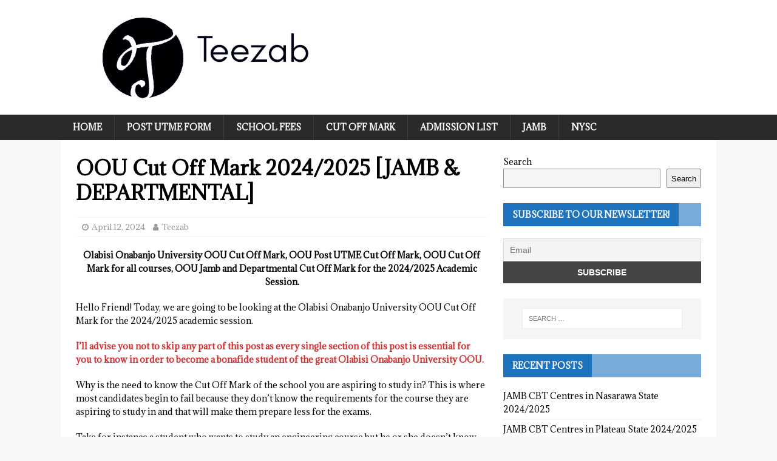

--- FILE ---
content_type: text/html; charset=UTF-8
request_url: https://www.teezab.com/oou-cut-off-mark-2/
body_size: 24061
content:
<!DOCTYPE html>
<html class="no-js mh-one-sb" lang="en-US">
<head>
<meta charset="UTF-8">
<meta name="viewport" content="width=device-width, initial-scale=1.0">
<link rel="profile" href="http://gmpg.org/xfn/11" />
<link rel="pingback" href="https://www.teezab.com/xmlrpc.php" />
<meta name='robots' content='index, follow, max-image-preview:large, max-snippet:-1, max-video-preview:-1' />

	<!-- This site is optimized with the Yoast SEO plugin v23.5 - https://yoast.com/wordpress/plugins/seo/ -->
	<title>OOU Cut Off Mark 2024/2025 [JAMB &amp; DEPARTMENTAL] - TEEZAB</title>
	<meta name="description" content="This is to inform the public most especially the aspirants of the OOU that the Cut Off mark for the 2022/2023 session is ..." />
	<link rel="canonical" href="https://www.teezab.com/oou-cut-off-mark-2/" />
	<meta property="og:locale" content="en_US" />
	<meta property="og:type" content="article" />
	<meta property="og:title" content="OOU Cut Off Mark 2024/2025 [JAMB &amp; DEPARTMENTAL] - TEEZAB" />
	<meta property="og:description" content="This is to inform the public most especially the aspirants of the OOU that the Cut Off mark for the 2022/2023 session is ..." />
	<meta property="og:url" content="https://www.teezab.com/oou-cut-off-mark-2/" />
	<meta property="og:site_name" content="TEEZAB" />
	<meta property="article:publisher" content="https://www.facebook.com/School-updates-teezabcomng-108639488340661/" />
	<meta property="article:published_time" content="2024-04-12T08:57:45+00:00" />
	<meta property="article:modified_time" content="2024-05-07T21:44:35+00:00" />
	<meta property="og:image" content="https://www.teezab.com/wp-content/uploads/2022/05/Screenshot_20220514-030838.jpg" />
	<meta name="author" content="Teezab" />
	<meta name="twitter:card" content="summary_large_image" />
	<meta name="twitter:label1" content="Written by" />
	<meta name="twitter:data1" content="Teezab" />
	<meta name="twitter:label2" content="Est. reading time" />
	<meta name="twitter:data2" content="6 minutes" />
	<script type="application/ld+json" class="yoast-schema-graph">{"@context":"https://schema.org","@graph":[{"@type":"Article","@id":"https://www.teezab.com/oou-cut-off-mark-2/#article","isPartOf":{"@id":"https://www.teezab.com/oou-cut-off-mark-2/"},"author":{"name":"Teezab","@id":"https://www.teezab.com/#/schema/person/bb63e4975bb972f5f30903b13b7b857e"},"headline":"OOU Cut Off Mark 2024/2025 [JAMB &#038; DEPARTMENTAL]","datePublished":"2024-04-12T08:57:45+00:00","dateModified":"2024-05-07T21:44:35+00:00","mainEntityOfPage":{"@id":"https://www.teezab.com/oou-cut-off-mark-2/"},"wordCount":1288,"commentCount":17,"publisher":{"@id":"https://www.teezab.com/#organization"},"image":{"@id":"https://www.teezab.com/oou-cut-off-mark-2/#primaryimage"},"thumbnailUrl":"https://www.teezab.com/wp-content/uploads/2022/05/Screenshot_20220514-030838.jpg","articleSection":["Cut off mark"],"inLanguage":"en-US","potentialAction":[{"@type":"CommentAction","name":"Comment","target":["https://www.teezab.com/oou-cut-off-mark-2/#respond"]}]},{"@type":"WebPage","@id":"https://www.teezab.com/oou-cut-off-mark-2/","url":"https://www.teezab.com/oou-cut-off-mark-2/","name":"OOU Cut Off Mark 2024/2025 [JAMB & DEPARTMENTAL] - TEEZAB","isPartOf":{"@id":"https://www.teezab.com/#website"},"primaryImageOfPage":{"@id":"https://www.teezab.com/oou-cut-off-mark-2/#primaryimage"},"image":{"@id":"https://www.teezab.com/oou-cut-off-mark-2/#primaryimage"},"thumbnailUrl":"https://www.teezab.com/wp-content/uploads/2022/05/Screenshot_20220514-030838.jpg","datePublished":"2024-04-12T08:57:45+00:00","dateModified":"2024-05-07T21:44:35+00:00","description":"This is to inform the public most especially the aspirants of the OOU that the Cut Off mark for the 2022/2023 session is ...","breadcrumb":{"@id":"https://www.teezab.com/oou-cut-off-mark-2/#breadcrumb"},"inLanguage":"en-US","potentialAction":[{"@type":"ReadAction","target":["https://www.teezab.com/oou-cut-off-mark-2/"]}]},{"@type":"ImageObject","inLanguage":"en-US","@id":"https://www.teezab.com/oou-cut-off-mark-2/#primaryimage","url":"https://www.teezab.com/wp-content/uploads/2022/05/Screenshot_20220514-030838.jpg","contentUrl":"https://www.teezab.com/wp-content/uploads/2022/05/Screenshot_20220514-030838.jpg","width":406,"height":386},{"@type":"BreadcrumbList","@id":"https://www.teezab.com/oou-cut-off-mark-2/#breadcrumb","itemListElement":[{"@type":"ListItem","position":1,"name":"Home","item":"https://www.teezab.com/"},{"@type":"ListItem","position":2,"name":"OOU Cut Off Mark 2022/2023 [JAMB &#038; DEPARTMENTAL]"}]},{"@type":"WebSite","@id":"https://www.teezab.com/#website","url":"https://www.teezab.com/","name":"TEEZAB","description":"An Educational Website","publisher":{"@id":"https://www.teezab.com/#organization"},"potentialAction":[{"@type":"SearchAction","target":{"@type":"EntryPoint","urlTemplate":"https://www.teezab.com/?s={search_term_string}"},"query-input":{"@type":"PropertyValueSpecification","valueRequired":true,"valueName":"search_term_string"}}],"inLanguage":"en-US"},{"@type":"Organization","@id":"https://www.teezab.com/#organization","name":"TEEZAB","url":"https://www.teezab.com/","logo":{"@type":"ImageObject","inLanguage":"en-US","@id":"https://www.teezab.com/#/schema/logo/image/","url":"https://www.teezab.com/wp-content/uploads/2021/12/cropped-IMG-20211202-WA0004_1-removebg-preview-1.png","contentUrl":"https://www.teezab.com/wp-content/uploads/2021/12/cropped-IMG-20211202-WA0004_1-removebg-preview-1.png","width":533,"height":149,"caption":"TEEZAB"},"image":{"@id":"https://www.teezab.com/#/schema/logo/image/"},"sameAs":["https://www.facebook.com/School-updates-teezabcomng-108639488340661/"]},{"@type":"Person","@id":"https://www.teezab.com/#/schema/person/bb63e4975bb972f5f30903b13b7b857e","name":"Teezab","image":{"@type":"ImageObject","inLanguage":"en-US","@id":"https://www.teezab.com/#/schema/person/image/","url":"https://secure.gravatar.com/avatar/7dea37c8c39867bd7e38b61aca0c05b2?s=96&d=mm&r=g","contentUrl":"https://secure.gravatar.com/avatar/7dea37c8c39867bd7e38b61aca0c05b2?s=96&d=mm&r=g","caption":"Teezab"},"description":"His Name is Tiamiyu Abdulbazeet Olawale. He is a student at the University of Ilorin studying Electrical and Electronics Engineering. He likes to give the latest updates about Nigeria and international institutions as he aims at helping people to lay their hands on the right information.","sameAs":["https://www.teezab.com"],"url":"https://www.teezab.com/author/teezab/"}]}</script>
	<!-- / Yoast SEO plugin. -->


<link rel='dns-prefetch' href='//fonts.googleapis.com' />
<link rel="alternate" type="application/rss+xml" title="TEEZAB &raquo; Feed" href="https://www.teezab.com/feed/" />
<link rel="alternate" type="application/rss+xml" title="TEEZAB &raquo; Comments Feed" href="https://www.teezab.com/comments/feed/" />
<link rel="alternate" type="application/rss+xml" title="TEEZAB &raquo; OOU Cut Off Mark 2024/2025 [JAMB &#038; DEPARTMENTAL] Comments Feed" href="https://www.teezab.com/oou-cut-off-mark-2/feed/" />
<script type="text/javascript">
/* <![CDATA[ */
window._wpemojiSettings = {"baseUrl":"https:\/\/s.w.org\/images\/core\/emoji\/14.0.0\/72x72\/","ext":".png","svgUrl":"https:\/\/s.w.org\/images\/core\/emoji\/14.0.0\/svg\/","svgExt":".svg","source":{"concatemoji":"https:\/\/www.teezab.com\/wp-includes\/js\/wp-emoji-release.min.js?ver=6.4.7"}};
/*! This file is auto-generated */
!function(i,n){var o,s,e;function c(e){try{var t={supportTests:e,timestamp:(new Date).valueOf()};sessionStorage.setItem(o,JSON.stringify(t))}catch(e){}}function p(e,t,n){e.clearRect(0,0,e.canvas.width,e.canvas.height),e.fillText(t,0,0);var t=new Uint32Array(e.getImageData(0,0,e.canvas.width,e.canvas.height).data),r=(e.clearRect(0,0,e.canvas.width,e.canvas.height),e.fillText(n,0,0),new Uint32Array(e.getImageData(0,0,e.canvas.width,e.canvas.height).data));return t.every(function(e,t){return e===r[t]})}function u(e,t,n){switch(t){case"flag":return n(e,"\ud83c\udff3\ufe0f\u200d\u26a7\ufe0f","\ud83c\udff3\ufe0f\u200b\u26a7\ufe0f")?!1:!n(e,"\ud83c\uddfa\ud83c\uddf3","\ud83c\uddfa\u200b\ud83c\uddf3")&&!n(e,"\ud83c\udff4\udb40\udc67\udb40\udc62\udb40\udc65\udb40\udc6e\udb40\udc67\udb40\udc7f","\ud83c\udff4\u200b\udb40\udc67\u200b\udb40\udc62\u200b\udb40\udc65\u200b\udb40\udc6e\u200b\udb40\udc67\u200b\udb40\udc7f");case"emoji":return!n(e,"\ud83e\udef1\ud83c\udffb\u200d\ud83e\udef2\ud83c\udfff","\ud83e\udef1\ud83c\udffb\u200b\ud83e\udef2\ud83c\udfff")}return!1}function f(e,t,n){var r="undefined"!=typeof WorkerGlobalScope&&self instanceof WorkerGlobalScope?new OffscreenCanvas(300,150):i.createElement("canvas"),a=r.getContext("2d",{willReadFrequently:!0}),o=(a.textBaseline="top",a.font="600 32px Arial",{});return e.forEach(function(e){o[e]=t(a,e,n)}),o}function t(e){var t=i.createElement("script");t.src=e,t.defer=!0,i.head.appendChild(t)}"undefined"!=typeof Promise&&(o="wpEmojiSettingsSupports",s=["flag","emoji"],n.supports={everything:!0,everythingExceptFlag:!0},e=new Promise(function(e){i.addEventListener("DOMContentLoaded",e,{once:!0})}),new Promise(function(t){var n=function(){try{var e=JSON.parse(sessionStorage.getItem(o));if("object"==typeof e&&"number"==typeof e.timestamp&&(new Date).valueOf()<e.timestamp+604800&&"object"==typeof e.supportTests)return e.supportTests}catch(e){}return null}();if(!n){if("undefined"!=typeof Worker&&"undefined"!=typeof OffscreenCanvas&&"undefined"!=typeof URL&&URL.createObjectURL&&"undefined"!=typeof Blob)try{var e="postMessage("+f.toString()+"("+[JSON.stringify(s),u.toString(),p.toString()].join(",")+"));",r=new Blob([e],{type:"text/javascript"}),a=new Worker(URL.createObjectURL(r),{name:"wpTestEmojiSupports"});return void(a.onmessage=function(e){c(n=e.data),a.terminate(),t(n)})}catch(e){}c(n=f(s,u,p))}t(n)}).then(function(e){for(var t in e)n.supports[t]=e[t],n.supports.everything=n.supports.everything&&n.supports[t],"flag"!==t&&(n.supports.everythingExceptFlag=n.supports.everythingExceptFlag&&n.supports[t]);n.supports.everythingExceptFlag=n.supports.everythingExceptFlag&&!n.supports.flag,n.DOMReady=!1,n.readyCallback=function(){n.DOMReady=!0}}).then(function(){return e}).then(function(){var e;n.supports.everything||(n.readyCallback(),(e=n.source||{}).concatemoji?t(e.concatemoji):e.wpemoji&&e.twemoji&&(t(e.twemoji),t(e.wpemoji)))}))}((window,document),window._wpemojiSettings);
/* ]]> */
</script>

<style id='wp-emoji-styles-inline-css' type='text/css'>

	img.wp-smiley, img.emoji {
		display: inline !important;
		border: none !important;
		box-shadow: none !important;
		height: 1em !important;
		width: 1em !important;
		margin: 0 0.07em !important;
		vertical-align: -0.1em !important;
		background: none !important;
		padding: 0 !important;
	}
</style>
<link rel='stylesheet' id='wp-block-library-css' href='https://www.teezab.com/wp-includes/css/dist/block-library/style.min.css?ver=6.4.7' type='text/css' media='all' />
<style id='classic-theme-styles-inline-css' type='text/css'>
/*! This file is auto-generated */
.wp-block-button__link{color:#fff;background-color:#32373c;border-radius:9999px;box-shadow:none;text-decoration:none;padding:calc(.667em + 2px) calc(1.333em + 2px);font-size:1.125em}.wp-block-file__button{background:#32373c;color:#fff;text-decoration:none}
</style>
<style id='global-styles-inline-css' type='text/css'>
body{--wp--preset--color--black: #000000;--wp--preset--color--cyan-bluish-gray: #abb8c3;--wp--preset--color--white: #ffffff;--wp--preset--color--pale-pink: #f78da7;--wp--preset--color--vivid-red: #cf2e2e;--wp--preset--color--luminous-vivid-orange: #ff6900;--wp--preset--color--luminous-vivid-amber: #fcb900;--wp--preset--color--light-green-cyan: #7bdcb5;--wp--preset--color--vivid-green-cyan: #00d084;--wp--preset--color--pale-cyan-blue: #8ed1fc;--wp--preset--color--vivid-cyan-blue: #0693e3;--wp--preset--color--vivid-purple: #9b51e0;--wp--preset--gradient--vivid-cyan-blue-to-vivid-purple: linear-gradient(135deg,rgba(6,147,227,1) 0%,rgb(155,81,224) 100%);--wp--preset--gradient--light-green-cyan-to-vivid-green-cyan: linear-gradient(135deg,rgb(122,220,180) 0%,rgb(0,208,130) 100%);--wp--preset--gradient--luminous-vivid-amber-to-luminous-vivid-orange: linear-gradient(135deg,rgba(252,185,0,1) 0%,rgba(255,105,0,1) 100%);--wp--preset--gradient--luminous-vivid-orange-to-vivid-red: linear-gradient(135deg,rgba(255,105,0,1) 0%,rgb(207,46,46) 100%);--wp--preset--gradient--very-light-gray-to-cyan-bluish-gray: linear-gradient(135deg,rgb(238,238,238) 0%,rgb(169,184,195) 100%);--wp--preset--gradient--cool-to-warm-spectrum: linear-gradient(135deg,rgb(74,234,220) 0%,rgb(151,120,209) 20%,rgb(207,42,186) 40%,rgb(238,44,130) 60%,rgb(251,105,98) 80%,rgb(254,248,76) 100%);--wp--preset--gradient--blush-light-purple: linear-gradient(135deg,rgb(255,206,236) 0%,rgb(152,150,240) 100%);--wp--preset--gradient--blush-bordeaux: linear-gradient(135deg,rgb(254,205,165) 0%,rgb(254,45,45) 50%,rgb(107,0,62) 100%);--wp--preset--gradient--luminous-dusk: linear-gradient(135deg,rgb(255,203,112) 0%,rgb(199,81,192) 50%,rgb(65,88,208) 100%);--wp--preset--gradient--pale-ocean: linear-gradient(135deg,rgb(255,245,203) 0%,rgb(182,227,212) 50%,rgb(51,167,181) 100%);--wp--preset--gradient--electric-grass: linear-gradient(135deg,rgb(202,248,128) 0%,rgb(113,206,126) 100%);--wp--preset--gradient--midnight: linear-gradient(135deg,rgb(2,3,129) 0%,rgb(40,116,252) 100%);--wp--preset--font-size--small: 13px;--wp--preset--font-size--medium: 20px;--wp--preset--font-size--large: 36px;--wp--preset--font-size--x-large: 42px;--wp--preset--spacing--20: 0.44rem;--wp--preset--spacing--30: 0.67rem;--wp--preset--spacing--40: 1rem;--wp--preset--spacing--50: 1.5rem;--wp--preset--spacing--60: 2.25rem;--wp--preset--spacing--70: 3.38rem;--wp--preset--spacing--80: 5.06rem;--wp--preset--shadow--natural: 6px 6px 9px rgba(0, 0, 0, 0.2);--wp--preset--shadow--deep: 12px 12px 50px rgba(0, 0, 0, 0.4);--wp--preset--shadow--sharp: 6px 6px 0px rgba(0, 0, 0, 0.2);--wp--preset--shadow--outlined: 6px 6px 0px -3px rgba(255, 255, 255, 1), 6px 6px rgba(0, 0, 0, 1);--wp--preset--shadow--crisp: 6px 6px 0px rgba(0, 0, 0, 1);}:where(.is-layout-flex){gap: 0.5em;}:where(.is-layout-grid){gap: 0.5em;}body .is-layout-flow > .alignleft{float: left;margin-inline-start: 0;margin-inline-end: 2em;}body .is-layout-flow > .alignright{float: right;margin-inline-start: 2em;margin-inline-end: 0;}body .is-layout-flow > .aligncenter{margin-left: auto !important;margin-right: auto !important;}body .is-layout-constrained > .alignleft{float: left;margin-inline-start: 0;margin-inline-end: 2em;}body .is-layout-constrained > .alignright{float: right;margin-inline-start: 2em;margin-inline-end: 0;}body .is-layout-constrained > .aligncenter{margin-left: auto !important;margin-right: auto !important;}body .is-layout-constrained > :where(:not(.alignleft):not(.alignright):not(.alignfull)){max-width: var(--wp--style--global--content-size);margin-left: auto !important;margin-right: auto !important;}body .is-layout-constrained > .alignwide{max-width: var(--wp--style--global--wide-size);}body .is-layout-flex{display: flex;}body .is-layout-flex{flex-wrap: wrap;align-items: center;}body .is-layout-flex > *{margin: 0;}body .is-layout-grid{display: grid;}body .is-layout-grid > *{margin: 0;}:where(.wp-block-columns.is-layout-flex){gap: 2em;}:where(.wp-block-columns.is-layout-grid){gap: 2em;}:where(.wp-block-post-template.is-layout-flex){gap: 1.25em;}:where(.wp-block-post-template.is-layout-grid){gap: 1.25em;}.has-black-color{color: var(--wp--preset--color--black) !important;}.has-cyan-bluish-gray-color{color: var(--wp--preset--color--cyan-bluish-gray) !important;}.has-white-color{color: var(--wp--preset--color--white) !important;}.has-pale-pink-color{color: var(--wp--preset--color--pale-pink) !important;}.has-vivid-red-color{color: var(--wp--preset--color--vivid-red) !important;}.has-luminous-vivid-orange-color{color: var(--wp--preset--color--luminous-vivid-orange) !important;}.has-luminous-vivid-amber-color{color: var(--wp--preset--color--luminous-vivid-amber) !important;}.has-light-green-cyan-color{color: var(--wp--preset--color--light-green-cyan) !important;}.has-vivid-green-cyan-color{color: var(--wp--preset--color--vivid-green-cyan) !important;}.has-pale-cyan-blue-color{color: var(--wp--preset--color--pale-cyan-blue) !important;}.has-vivid-cyan-blue-color{color: var(--wp--preset--color--vivid-cyan-blue) !important;}.has-vivid-purple-color{color: var(--wp--preset--color--vivid-purple) !important;}.has-black-background-color{background-color: var(--wp--preset--color--black) !important;}.has-cyan-bluish-gray-background-color{background-color: var(--wp--preset--color--cyan-bluish-gray) !important;}.has-white-background-color{background-color: var(--wp--preset--color--white) !important;}.has-pale-pink-background-color{background-color: var(--wp--preset--color--pale-pink) !important;}.has-vivid-red-background-color{background-color: var(--wp--preset--color--vivid-red) !important;}.has-luminous-vivid-orange-background-color{background-color: var(--wp--preset--color--luminous-vivid-orange) !important;}.has-luminous-vivid-amber-background-color{background-color: var(--wp--preset--color--luminous-vivid-amber) !important;}.has-light-green-cyan-background-color{background-color: var(--wp--preset--color--light-green-cyan) !important;}.has-vivid-green-cyan-background-color{background-color: var(--wp--preset--color--vivid-green-cyan) !important;}.has-pale-cyan-blue-background-color{background-color: var(--wp--preset--color--pale-cyan-blue) !important;}.has-vivid-cyan-blue-background-color{background-color: var(--wp--preset--color--vivid-cyan-blue) !important;}.has-vivid-purple-background-color{background-color: var(--wp--preset--color--vivid-purple) !important;}.has-black-border-color{border-color: var(--wp--preset--color--black) !important;}.has-cyan-bluish-gray-border-color{border-color: var(--wp--preset--color--cyan-bluish-gray) !important;}.has-white-border-color{border-color: var(--wp--preset--color--white) !important;}.has-pale-pink-border-color{border-color: var(--wp--preset--color--pale-pink) !important;}.has-vivid-red-border-color{border-color: var(--wp--preset--color--vivid-red) !important;}.has-luminous-vivid-orange-border-color{border-color: var(--wp--preset--color--luminous-vivid-orange) !important;}.has-luminous-vivid-amber-border-color{border-color: var(--wp--preset--color--luminous-vivid-amber) !important;}.has-light-green-cyan-border-color{border-color: var(--wp--preset--color--light-green-cyan) !important;}.has-vivid-green-cyan-border-color{border-color: var(--wp--preset--color--vivid-green-cyan) !important;}.has-pale-cyan-blue-border-color{border-color: var(--wp--preset--color--pale-cyan-blue) !important;}.has-vivid-cyan-blue-border-color{border-color: var(--wp--preset--color--vivid-cyan-blue) !important;}.has-vivid-purple-border-color{border-color: var(--wp--preset--color--vivid-purple) !important;}.has-vivid-cyan-blue-to-vivid-purple-gradient-background{background: var(--wp--preset--gradient--vivid-cyan-blue-to-vivid-purple) !important;}.has-light-green-cyan-to-vivid-green-cyan-gradient-background{background: var(--wp--preset--gradient--light-green-cyan-to-vivid-green-cyan) !important;}.has-luminous-vivid-amber-to-luminous-vivid-orange-gradient-background{background: var(--wp--preset--gradient--luminous-vivid-amber-to-luminous-vivid-orange) !important;}.has-luminous-vivid-orange-to-vivid-red-gradient-background{background: var(--wp--preset--gradient--luminous-vivid-orange-to-vivid-red) !important;}.has-very-light-gray-to-cyan-bluish-gray-gradient-background{background: var(--wp--preset--gradient--very-light-gray-to-cyan-bluish-gray) !important;}.has-cool-to-warm-spectrum-gradient-background{background: var(--wp--preset--gradient--cool-to-warm-spectrum) !important;}.has-blush-light-purple-gradient-background{background: var(--wp--preset--gradient--blush-light-purple) !important;}.has-blush-bordeaux-gradient-background{background: var(--wp--preset--gradient--blush-bordeaux) !important;}.has-luminous-dusk-gradient-background{background: var(--wp--preset--gradient--luminous-dusk) !important;}.has-pale-ocean-gradient-background{background: var(--wp--preset--gradient--pale-ocean) !important;}.has-electric-grass-gradient-background{background: var(--wp--preset--gradient--electric-grass) !important;}.has-midnight-gradient-background{background: var(--wp--preset--gradient--midnight) !important;}.has-small-font-size{font-size: var(--wp--preset--font-size--small) !important;}.has-medium-font-size{font-size: var(--wp--preset--font-size--medium) !important;}.has-large-font-size{font-size: var(--wp--preset--font-size--large) !important;}.has-x-large-font-size{font-size: var(--wp--preset--font-size--x-large) !important;}
.wp-block-navigation a:where(:not(.wp-element-button)){color: inherit;}
:where(.wp-block-post-template.is-layout-flex){gap: 1.25em;}:where(.wp-block-post-template.is-layout-grid){gap: 1.25em;}
:where(.wp-block-columns.is-layout-flex){gap: 2em;}:where(.wp-block-columns.is-layout-grid){gap: 2em;}
.wp-block-pullquote{font-size: 1.5em;line-height: 1.6;}
</style>
<link rel='stylesheet' id='mh-font-awesome-css' href='https://www.teezab.com/wp-content/themes/mh-magazine/includes/font-awesome.min.css' type='text/css' media='all' />
<link rel='stylesheet' id='mh-magazine-css' href='https://www.teezab.com/wp-content/themes/mh-magazine/style.css?ver=3.10.0' type='text/css' media='all' />
<link rel='stylesheet' id='mh-google-fonts-css' href='https://fonts.googleapis.com/css?family=Adamina:300,400,400italic,600,700' type='text/css' media='all' />
<link rel='stylesheet' id='newsletter-css' href='https://www.teezab.com/wp-content/plugins/newsletter/style.css?ver=8.0.6' type='text/css' media='all' />
<script type="text/javascript" src="https://www.teezab.com/wp-includes/js/jquery/jquery.min.js?ver=3.7.1" id="jquery-core-js"></script>
<script type="text/javascript" src="https://www.teezab.com/wp-includes/js/jquery/jquery-migrate.min.js?ver=3.4.1" id="jquery-migrate-js"></script>
<script type="text/javascript" src="https://www.teezab.com/wp-content/themes/mh-magazine/js/scripts.js?ver=3.10.0" id="mh-scripts-js"></script>
<link rel="https://api.w.org/" href="https://www.teezab.com/wp-json/" /><link rel="alternate" type="application/json" href="https://www.teezab.com/wp-json/wp/v2/posts/3951" /><link rel="EditURI" type="application/rsd+xml" title="RSD" href="https://www.teezab.com/xmlrpc.php?rsd" />
<meta name="generator" content="WordPress 6.4.7" />
<link rel='shortlink' href='https://www.teezab.com/?p=3951' />
<link rel="alternate" type="application/json+oembed" href="https://www.teezab.com/wp-json/oembed/1.0/embed?url=https%3A%2F%2Fwww.teezab.com%2Foou-cut-off-mark-2%2F" />
<link rel="alternate" type="text/xml+oembed" href="https://www.teezab.com/wp-json/oembed/1.0/embed?url=https%3A%2F%2Fwww.teezab.com%2Foou-cut-off-mark-2%2F&#038;format=xml" />

		<!-- GA Google Analytics @ https://m0n.co/ga -->
		<script>
			(function(i,s,o,g,r,a,m){i['GoogleAnalyticsObject']=r;i[r]=i[r]||function(){
			(i[r].q=i[r].q||[]).push(arguments)},i[r].l=1*new Date();a=s.createElement(o),
			m=s.getElementsByTagName(o)[0];a.async=1;a.src=g;m.parentNode.insertBefore(a,m)
			})(window,document,'script','https://www.google-analytics.com/analytics.js','ga');
			ga('create', 'UA-217088119-1', 'auto');
			ga('send', 'pageview');
		</script>

	<style type="text/css">
.mh-widget-layout4 .mh-widget-title { background: #1e73be; background: rgba(30, 115, 190, 0.6); }
.mh-preheader, .mh-wide-layout .mh-subheader, .mh-ticker-title, .mh-main-nav li:hover, .mh-footer-nav, .slicknav_menu, .slicknav_btn, .slicknav_nav .slicknav_item:hover, .slicknav_nav a:hover, .mh-back-to-top, .mh-subheading, .entry-tags .fa, .entry-tags li:hover, .mh-widget-layout2 .mh-widget-title, .mh-widget-layout4 .mh-widget-title-inner, .mh-widget-layout4 .mh-footer-widget-title, .mh-widget-layout5 .mh-widget-title-inner, .mh-widget-layout6 .mh-widget-title, #mh-mobile .flex-control-paging li a.flex-active, .mh-image-caption, .mh-carousel-layout1 .mh-carousel-caption, .mh-tab-button.active, .mh-tab-button.active:hover, .mh-footer-widget .mh-tab-button.active, .mh-social-widget li:hover a, .mh-footer-widget .mh-social-widget li a, .mh-footer-widget .mh-author-bio-widget, .tagcloud a:hover, .mh-widget .tagcloud a:hover, .mh-footer-widget .tagcloud a:hover, .mh-posts-stacked-item .mh-meta, .page-numbers:hover, .mh-loop-pagination .current, .mh-comments-pagination .current, .pagelink, a:hover .pagelink, input[type=submit], #infinite-handle span { background: #1e73be; }
.mh-main-nav-wrap .slicknav_nav ul, blockquote, .mh-widget-layout1 .mh-widget-title, .mh-widget-layout3 .mh-widget-title, .mh-widget-layout5 .mh-widget-title, .mh-widget-layout8 .mh-widget-title:after, #mh-mobile .mh-slider-caption, .mh-carousel-layout1, .mh-spotlight-widget, .mh-author-bio-widget, .mh-author-bio-title, .mh-author-bio-image-frame, .mh-video-widget, .mh-tab-buttons, textarea:hover, input[type=text]:hover, input[type=email]:hover, input[type=tel]:hover, input[type=url]:hover { border-color: #1e73be; }
.mh-header-tagline, .mh-dropcap, .mh-carousel-layout1 .flex-direction-nav a, .mh-carousel-layout2 .mh-carousel-caption, .mh-posts-digest-small-category, .mh-posts-lineup-more, .bypostauthor .fn:after, .mh-comment-list .comment-reply-link:before, #respond #cancel-comment-reply-link:before { color: #1e73be; }
.entry-content a { color: #1e73be; }
a:hover, .entry-content a:hover, #respond a:hover, #respond #cancel-comment-reply-link:hover, #respond .logged-in-as a:hover, .mh-comment-list .comment-meta a:hover, .mh-ping-list .mh-ping-item a:hover, .mh-meta a:hover, .mh-breadcrumb a:hover, .mh-tabbed-widget a:hover { color: #1e73be; }
</style>
<!--[if lt IE 9]>
<script src="https://www.teezab.com/wp-content/themes/mh-magazine/js/css3-mediaqueries.js"></script>
<![endif]-->
<style type="text/css">
h1, h2, h3, h4, h5, h6, .mh-custom-posts-small-title { font-family: "Adamina", serif; }
body { font-family: "Adamina", serif; }
</style>
<link rel="icon" href="https://www.teezab.com/wp-content/uploads/2022/06/Teezabting100.png" sizes="32x32" />
<link rel="icon" href="https://www.teezab.com/wp-content/uploads/2022/06/Teezabting100.png" sizes="192x192" />
<link rel="apple-touch-icon" href="https://www.teezab.com/wp-content/uploads/2022/06/Teezabting100.png" />
<meta name="msapplication-TileImage" content="https://www.teezab.com/wp-content/uploads/2022/06/Teezabting100.png" />
		<style type="text/css" id="wp-custom-css">
			.mh-posts-list-thumb img {
    display: none;
}


.entry-content img {

display: none;
}

.entry-content .aligncenter {
	display: none;
	
}
		</style>
		<meta name="google-adsense-account" content="ca-pub-3344078028994925"></head>
<body id="mh-mobile" class="post-template-default single single-post postid-3951 single-format-standard wp-custom-logo mh-wide-layout mh-right-sb mh-loop-layout1 mh-widget-layout4 mh-loop-hide-caption" itemscope="itemscope" itemtype="https://schema.org/WebPage">
<div class="mh-header-nav-mobile clearfix"></div>
<header class="mh-header" itemscope="itemscope" itemtype="https://schema.org/WPHeader">
	<div class="mh-container mh-container-inner clearfix">
		<div class="mh-custom-header clearfix">
<div class="mh-header-columns mh-row clearfix">
<div class="mh-col-1-1 mh-site-identity">
<div class="mh-site-logo" role="banner" itemscope="itemscope" itemtype="https://schema.org/Brand">
<a href="https://www.teezab.com/" class="custom-logo-link" rel="home"><img width="533" height="149" src="https://www.teezab.com/wp-content/uploads/2021/12/cropped-IMG-20211202-WA0004_1-removebg-preview-1.png" class="custom-logo" alt="TEEZAB" decoding="async" fetchpriority="high" srcset="https://www.teezab.com/wp-content/uploads/2021/12/cropped-IMG-20211202-WA0004_1-removebg-preview-1.png 533w, https://www.teezab.com/wp-content/uploads/2021/12/cropped-IMG-20211202-WA0004_1-removebg-preview-1-300x84.png 300w, https://www.teezab.com/wp-content/uploads/2021/12/cropped-IMG-20211202-WA0004_1-removebg-preview-1-288x81.png 288w" sizes="(max-width: 533px) 100vw, 533px" /></a></div>
</div>
</div>
</div>
	</div>
	<div class="mh-main-nav-wrap">
		<nav class="mh-navigation mh-main-nav mh-container mh-container-inner clearfix" itemscope="itemscope" itemtype="https://schema.org/SiteNavigationElement">
			<div class="menu-new-menu-container"><ul id="menu-new-menu" class="menu"><li id="menu-item-7480" class="menu-item menu-item-type-custom menu-item-object-custom menu-item-home menu-item-7480"><a href="https://www.teezab.com">Home</a></li>
<li id="menu-item-7483" class="menu-item menu-item-type-taxonomy menu-item-object-category menu-item-7483"><a href="https://www.teezab.com/category/post-utme-form/">Post UTME form</a></li>
<li id="menu-item-7484" class="menu-item menu-item-type-taxonomy menu-item-object-category menu-item-7484"><a href="https://www.teezab.com/category/school-fees/">School fees</a></li>
<li id="menu-item-7485" class="menu-item menu-item-type-taxonomy menu-item-object-category current-post-ancestor current-menu-parent current-post-parent menu-item-7485"><a href="https://www.teezab.com/category/cut-off-mark/">Cut off mark</a></li>
<li id="menu-item-7486" class="menu-item menu-item-type-taxonomy menu-item-object-category menu-item-7486"><a href="https://www.teezab.com/category/admission-list/">Admission List</a></li>
<li id="menu-item-7487" class="menu-item menu-item-type-taxonomy menu-item-object-category menu-item-7487"><a href="https://www.teezab.com/category/jamb/">JAMB</a></li>
<li id="menu-item-7488" class="menu-item menu-item-type-taxonomy menu-item-object-category menu-item-7488"><a href="https://www.teezab.com/category/nysc/">NYSC</a></li>
</ul></div>		</nav>
	</div>
	</header>
<div class="mh-container mh-container-outer">
<div class="mh-wrapper clearfix">
	<div class="mh-main clearfix">
		<div id="main-content" class="mh-content" role="main" itemprop="mainContentOfPage"><article id="post-3951" class="post-3951 post type-post status-publish format-standard hentry category-cut-off-mark">
	<header class="entry-header clearfix"><h1 class="entry-title">OOU Cut Off Mark 2024/2025 [JAMB &#038; DEPARTMENTAL]</h1><div class="mh-meta entry-meta">
<span class="entry-meta-date updated"><i class="fa fa-clock-o"></i><a href="https://www.teezab.com/2024/04/">April 12, 2024</a></span>
<span class="entry-meta-author author vcard"><i class="fa fa-user"></i><a class="fn" href="https://www.teezab.com/author/teezab/">Teezab</a></span>
</div>
	</header>
		<div class="entry-content clearfix">
<figure class="wp-block-image size-full"><img decoding="async" width="406" height="386" src="https://www.teezab.com/wp-content/uploads/2022/05/Screenshot_20220514-030838.jpg" alt="OOU Cut Off Mark 2024/2025 [JAMB &amp; DEPARTMENTAL]" class="wp-image-2835" title="OOU Cut Off Mark 2024/2025 [JAMB &amp; DEPARTMENTAL]" srcset="https://www.teezab.com/wp-content/uploads/2022/05/Screenshot_20220514-030838.jpg 406w, https://www.teezab.com/wp-content/uploads/2022/05/Screenshot_20220514-030838-300x285.jpg 300w" sizes="(max-width: 406px) 100vw, 406px" /></figure>



<p class="has-text-align-center"><strong>Olabisi Onabanjo University OOU Cut Off Mark, OOU Post UTME Cut Off Mark, OOU Cut Off Mark for all courses, OOU Jamb and Departmental Cut Off Mark for the 2024/2025 Academic Session.</strong></p>



<p>Hello Friend! Today, we are going to be looking at the Olabisi Onabanjo University OOU Cut Off Mark for the 2024/2025 academic session.</p>



<p class="has-vivid-red-color has-text-color"><strong>I&#8217;ll advise you not to skip any part of this post as every single section of this post is essential for you to know in order to become a bonafide student of the great Olabisi Onabanjo University OOU.</strong></p>



<p>Why is the need to know the Cut Off Mark of the school you are aspiring to study in? This is where most candidates begin to fail because they don’t know the requirements for the course they are aspiring to study in and that will make them prepare less for the exams.&nbsp;</p>



<p>Take for instance a student who wants to study an engineering course but he or she doesn’t know the Cut Off mark for the course, I mean how will he/she know how much he/she needs to prepare for the exam in order to beat the Cut Off Mark as you all know that before one can gain admission into any Universities in Nigeria or any higher institution in Nigeria you must at the very least be able to score the exact Cut Off Mark for Jamb and your department Cut Off Mark or above the exact Cut Off Mark. That is the first criteria.</p>



<h2 class="wp-block-heading"><strong>OOU Cut Off Mark 2024/2025 for All Courses</strong></h2>



<p>This is to inform the general public that the authority of the Olabisi Onabanjo University OOU has released the Cut Off Mark for both general and departmental Cut Off Mark for the 2024/2025 academic session.&nbsp;</p>



<p>So many questions are being asked by the aspirants of the Olabisi Onabanjo University OOU online every day. Among the questions are:</p>



<ul>
<li>What is the OOU Cut Off Mark for medicine and surgery for the 2024/2025 academic session</li>



<li>What is the OOU Cut Off Mark for nursing for the 2024/2025 academic session</li>



<li>Jamb Cut Off Mark&nbsp;</li>



<li>OOU General and Cut Off Mark for 2024/2025</li>



<li>What is the OOU Cut Off Mark for all courses for the 2024/2025 academic session and others.</li>
</ul>



<p>If you are among those who are asking these questions, you are not alone and well you’ve found the right place to get your answer. <a href="https://www.teezab.com" target="_blank" rel="noreferrer noopener"><strong>TEEZAB</strong></a> will always give you the best information!</p>



<p>Without much further Ado, let’s move down to the Olabisi Onabanjo University OOU Cut Off mark for the 2024/2025 academic session but before we go there, let’s quickly take a look at the meaning of the Cut Off mark and the difference between OOU general Cut Off mark and Departmental Cut Off Mark 2024/2025.</p>



<h2 class="wp-block-heading"><strong>OOU Cut Off mark 2024/2025 [JAMB &amp; Departmental]</strong></h2>



<h2 class="wp-block-heading"><strong>Meaning of Cut Off Mark</strong></h2>



<p>What does the term “Cut Off mark” mean? A Cut Off mark is a score established by a specific institution as a criterion for admitting students to a particular department of study. This score is usually accredited to candidates based on their performance in a particular examination. However, students who have scored pretty much above the required Cut Off mark will be given admission and preferentially treated in the admission process above those who just scored the exact Cut Off mark.</p>



<h2 class="wp-block-heading"><strong>Olabisi Onabanjo University General Cut Off Mark 2024/2025</strong></h2>



<p>This is the minimum score that a student must achieve to be admitted to a school. If your score falls below a school’s Cut Off mark, you won’t be able to register for their Post-UTME, which means you won’t be admitted to that school.</p>



<p>Each school is free to set its own Cut Off Mark. They are, however, unable to impose a Cut Off mark lower than the JAMB minimum.</p>



<h2 class="wp-block-heading"><strong>Olabisi Onabanjo University Departmental Cut Off Mark 2024/2025</strong></h2>



<p>The departmental Cut Off mark is the minimum score required for admission to a school’s course or department. The more competitive the course, the higher the Cut Off Mark. Every year, each university sets a Cut Off mark for all courses. Some departments publish their departmental Cut Off marks, whereas others do not.</p>



<h2 class="wp-block-heading"><strong>Olabisi Onabanjo University Cut Off mark 2024/2025 [Jamb &amp; Departmental]</strong></h2>



<p>Candidates/Prospective students are hereby advised to check the Cut Off mark before proceeding to apply for the Olabisi Onabanjo University Post-UTME Screening Form. See the full details below.</p>



<h2 class="wp-block-heading"><strong>OOU General Cut Off Mark 2024/2025</strong></h2>



<p>For the 2024/2025 academic session, the general Cut Off Mark for all courses at the Olabisi Onabanjo University OOU is 180 for Degree Programmes.</p>



<p>So, every candidate who chose OOU in their last Jamb is expected to score a minimum of 180 to be eligible to apply for the post utme form and have a chance to qualify for admission. Failure to score 180 is an automatic disqualification.</p>



<h2 class="wp-block-heading"><strong>OOU Departmental Cut Off mark 2024/2025</strong></h2>



<p>You should note that not all Universities make their Departmental Cut off mark known to the public! However, we&#8217;ve provided a guide for you! Note that this is not the official OOU Departmental cut off mark! It is just a guide to help you have an insight as to what to expect!</p>



<ul>
<li>Accounting &#8211; 230</li>



<li>Agricultural Economics and Farm Management &#8211; 180</li>



<li>Agricultural Engineering &#8211; 210</li>



<li>Agricultural Extension and Rural Sociology &#8211; 180</li>



<li>Agriculture &#8211; 180</li>



<li>Agriculture Cooperative Management &#8211; 180</li>



<li>Anatomy &#8211; 190</li>



<li>Applied Zoology &#8211; 180</li>



<li>Banking and Finance &#8211; 200</li>



<li>Biochemistry &#8211; 200</li>



<li>Business Administration &#8211; 180</li>



<li>Business Education &#8211; 180</li>



<li>Chemical Sciences &#8211; 180</li>



<li>Chemistry &#8211; 180</li>



<li>Christian Religious Knowledge / Studies &#8211; 180</li>



<li>Civil Engineering &#8211; 220</li>



<li>Civil Law &#8211; 220</li>



<li>Computer Engineering &#8211; 220</li>



<li>Computer Science &#8211; 200</li>



<li>Crop Production &#8211; 180</li>



<li>Economics &#8211; 190</li>



<li>Education Accounting &#8211; 180</li>



<li>Education and Biology &#8211; 180</li>



<li>Education and Business Administration &#8211; 180</li>



<li>Education and Chemistry &#8211; 180</li>



<li>Education and Computer Science &#8211; 180</li>



<li>Education and Economics &#8211; 180</li>



<li>Education and English Language &#8211; 180</li>



<li>Education and French &#8211; 180</li>



<li>Education and Geography &#8211; 180</li>



<li>Education and Geography / Physics &#8211; 180</li>



<li>Education and Integrated Science &#8211; 180</li>



<li>Education and Mathematics &#8211; 180</li>



<li>Education and Physics &#8211; 180</li>



<li>Education and Political Science &#8211; 180</li>



<li>Education and Social Studies &#8211; 180</li>



<li>Education and Yoruba &#8211; 180</li>



<li>Electrical / Electronic Engineering &#8211; 230</li>



<li>English Language &#8211; 200</li>



<li>Fine / Applied Art &#8211; 180</li>



<li>Fisheries &#8211; 180</li>



<li>Forestry And WildLife &#8211; 180</li>



<li>Forestry Wildlife And Fisheries &#8211; 180</li>



<li>French &#8211; 180</li>



<li>Geography and Regional Planning &#8211; 180</li>



<li>Geology &#8211; 180</li>



<li>Geology / Regional Planning &#8211; 180</li>



<li>Guidance and Counseling &#8211; 180</li>



<li>Health Education &#8211; 180</li>



<li>History and Diplomatic Studies &#8211; 180</li>



<li>Home And Hotel Management &#8211; 180</li>



<li>Home Economics &#8211; 180</li>



<li>Industrial And Labour Relations &#8211; 180</li>



<li>Industrial Chemistry &#8211; 200</li>



<li>Islamic Studies &#8211; 180</li>



<li>Linguistics &#8211; 200</li>



<li>Mass Communication &#8211; 230</li>



<li>Mathematics &#8211; 180</li>



<li>Mechanical Engineering &#8211; 220</li>



<li>Medicine and Surgery &#8211; 270</li>



<li>Microbiology &#8211; 190</li>



<li>Music &#8211; 180</li>



<li>Nursery and Primary Education &#8211; 180</li>



<li>Nursing / Nursing Science &#8211; 250</li>



<li>Performing Arts &#8211; 180</li>



<li>Pharmacology &#8211; 200</li>



<li>Pharmacy &#8211; 260</li>



<li>Philosophy &#8211; 180</li>



<li>Physics &#8211; 180</li>



<li>Physiology &#8211; 180</li>



<li>Plant Science &#8211; 180</li>



<li>Political Science &#8211; 210</li>



<li>Psychology &#8211; 180</li>



<li>Public Administration &#8211; 180</li>



<li>Secretarial Administration &#8211; 180</li>



<li>Sociology &#8211; 180</li>



<li>Sport Science &#8211; 180</li>



<li>Statistics &#8211; 190</li>



<li>Teacher Education Science &#8211; 180</li>



<li>Transport Planning and Management &#8211; 180</li>



<li>Urban and Regional Planning &#8211; 180</li>



<li>Yoruba &#8211; 180</li>



<li>Christian Religious Studies (CRS) &#8211; 180</li>



<li>Fine and Applied Arts &#8211; 180</li>
</ul>



<p><strong>Note:</strong> This is not the official OOU departmental cut off mark. This is just to guide you on what to expect! The Cut Off mark varies depending on the performance of candidates who applied to study in the school for that year.</p>



<h2 class="wp-block-heading"><strong>Recommended Links;</strong></h2>



<p><strong>Search for OOU information in the following links;</strong></p>



<ul>
<li><a href="https://www.teezab.com/category/school-fees/" target="_blank" rel="noreferrer noopener"><strong>All Nigerian Universities school fees</strong></a></li>



<li><a href="https://www.teezab.com/category/cut-off-mark/" target="_blank" rel="noreferrer noopener"><strong>All Nigerian Universities Cut Off mark</strong></a></li>



<li><a href="https://www.teezab.com/category/institutions/" target="_blank" rel="noreferrer noopener"><strong>All Nigerian Universities courses offered</strong></a></li>



<li><a href="https://www.teezab.com/category/admission-requirements/" target="_blank" rel="noreferrer noopener"><strong>All Nigerian Universities Admission Requirements</strong></a></li>



<li><a href="https://www.teezab.com/category/post-utme-form/" target="_blank" rel="noreferrer noopener"><strong>All Nigerian Universities post UTME form</strong></a></li>
</ul>



<p>If you find this post helpful, kindly share with friends using the share button below!</p>



<p>Follow our <a href="https://www.facebook.com/School-updates-teezabcomng-108639488340661/" target="_blank" rel="noreferrer noopener"><strong>Facebook page</strong></a> for more updates!&nbsp;</p>



<p>Also, Subscribe to our website by clicking the bell icon in the bottom left corner for more updates!</p>



<p>You have a question? Feel free to use the comment box below!</p>
<div class="mh-social-bottom">
<div class="mh-share-buttons clearfix">
	<a class="mh-facebook" href="#" onclick="window.open('https://www.facebook.com/sharer.php?u=https%3A%2F%2Fwww.teezab.com%2Foou-cut-off-mark-2%2F&t=OOU+Cut+Off+Mark+2024%2F2025+%5BJAMB+%26+DEPARTMENTAL%5D', 'facebookShare', 'width=626,height=436'); return false;" title="Share on Facebook">
		<span class="mh-share-button"><i class="fa fa-facebook"></i></span>
	</a>
	<a class="mh-twitter" href="#" onclick="window.open('https://twitter.com/share?text=OOU+Cut+Off+Mark+2024%2F2025+%5BJAMB+%26+DEPARTMENTAL%5D:&url=https%3A%2F%2Fwww.teezab.com%2Foou-cut-off-mark-2%2F', 'twitterShare', 'width=626,height=436'); return false;" title="Tweet This Post">
		<span class="mh-share-button"><i class="fa fa-twitter"></i></span>
	</a>
	<a class="mh-linkedin" href="#" onclick="window.open('https://www.linkedin.com/shareArticle?mini=true&url=https%3A%2F%2Fwww.teezab.com%2Foou-cut-off-mark-2%2F&source=', 'linkedinShare', 'width=626,height=436'); return false;" title="Share on LinkedIn">
		<span class="mh-share-button"><i class="fa fa-linkedin"></i></span>
	</a>
	<a class="mh-pinterest" href="#" onclick="window.open('https://pinterest.com/pin/create/button/?url=https%3A%2F%2Fwww.teezab.com%2Foou-cut-off-mark-2%2F&media=&description=OOU+Cut+Off+Mark+2024%2F2025+%5BJAMB+%26+DEPARTMENTAL%5D', 'pinterestShare', 'width=750,height=350'); return false;" title="Pin This Post">
		<span class="mh-share-button"><i class="fa fa-pinterest"></i></span>
	</a>
	<a class="mh-email" href="mailto:?subject=OOU%20Cut%20Off%20Mark%202024%2F2025%20%5BJAMB%20%26%20DEPARTMENTAL%5D&amp;body=https%3A%2F%2Fwww.teezab.com%2Foou-cut-off-mark-2%2F" title="Send this article to a friend" target="_blank">
		<span class="mh-share-button"><i class="fa fa-envelope-o"></i></span>
	</a>
	<a class="mh-print" href="javascript:window.print()" title="Print this article">
		<span class="mh-share-button"><i class="fa fa-print"></i></span>
	</a>
</div></div>
	</div></article><div class="mh-author-box clearfix">
	<figure class="mh-author-box-avatar">
		<img alt='' src='https://secure.gravatar.com/avatar/7dea37c8c39867bd7e38b61aca0c05b2?s=125&#038;d=mm&#038;r=g' srcset='https://secure.gravatar.com/avatar/7dea37c8c39867bd7e38b61aca0c05b2?s=250&#038;d=mm&#038;r=g 2x' class='avatar avatar-125 photo' height='125' width='125' decoding='async'/>	</figure>
	<div class="mh-author-box-header">
		<span class="mh-author-box-name">
			About Teezab		</span>
					<span class="mh-author-box-postcount">
				<a href="https://www.teezab.com/author/teezab/" title="More articles written by Teezab'">
					1349 Articles				</a>
			</span>
			</div>
			<div class="mh-author-box-bio">
			His Name is Tiamiyu Abdulbazeet Olawale. He is a student at the University of Ilorin studying Electrical and Electronics Engineering. He likes to give the latest updates about Nigeria and international institutions as he aims at helping people to lay their hands on the right information.		</div>
	</div><nav class="mh-post-nav mh-row clearfix" itemscope="itemscope" itemtype="https://schema.org/SiteNavigationElement">
<div class="mh-col-1-2 mh-post-nav-item mh-post-nav-prev">
<a href="https://www.teezab.com/basug-cut-off-mark/" rel="prev"><span>Previous</span><p>BASUG Cut Off Mark 2024/2025 [JAMB &#038; DEPARTMENTAL]</p></a></div>
<div class="mh-col-1-2 mh-post-nav-item mh-post-nav-next">
<a href="https://www.teezab.com/how-does-jamb-set-their-questions/" rel="next"><span>Next</span><p>How Does JAMB Set Their Questions</p></a></div>
</nav>
<div id="comments" class="mh-comments-wrap">
			<h4 class="mh-widget-title">
				<span class="mh-widget-title-inner">
					17 Comments				</span>
			</h4>
			<ol class="commentlist mh-comment-list">
						<li id="comment-2591" class="comment even thread-even depth-1 parent entry-content">
			<article id="div-comment-2591" class="comment-body">
				<footer class="comment-meta">
					<div class="comment-author vcard">
						<img alt='' src='https://secure.gravatar.com/avatar/0ddd92e7578b6cea019010809f9d8962?s=50&#038;d=mm&#038;r=g' srcset='https://secure.gravatar.com/avatar/0ddd92e7578b6cea019010809f9d8962?s=100&#038;d=mm&#038;r=g 2x' class='avatar avatar-50 photo' height='50' width='50' decoding='async'/>						<b class="fn">Omowunmi Pelumi</b> <span class="says">says:</span>					</div><!-- .comment-author -->

					<div class="comment-metadata">
						<a href="https://www.teezab.com/oou-cut-off-mark-2/#comment-2591"><time datetime="2022-09-09T12:07:51+01:00">September 9, 2022 at 12:07 pm</time></a>					</div><!-- .comment-metadata -->

									</footer><!-- .comment-meta -->

				<div class="comment-content">
					<p>Please I scored 194 in my jamb and I have 5 credits in my O&#8217;level result please can I be given admission for nursing course</p>
				</div><!-- .comment-content -->

				<div class="reply"><a rel='nofollow' class='comment-reply-link' href='#comment-2591' data-commentid="2591" data-postid="3951" data-belowelement="div-comment-2591" data-respondelement="respond" data-replyto="Reply to Omowunmi Pelumi" aria-label='Reply to Omowunmi Pelumi'>Reply</a></div>			</article><!-- .comment-body -->
		<ul class="children">
		<li id="comment-2595" class="comment byuser comment-author-teezab bypostauthor odd alt depth-2 parent entry-content">
			<article id="div-comment-2595" class="comment-body">
				<footer class="comment-meta">
					<div class="comment-author vcard">
						<img alt='' src='https://secure.gravatar.com/avatar/7dea37c8c39867bd7e38b61aca0c05b2?s=50&#038;d=mm&#038;r=g' srcset='https://secure.gravatar.com/avatar/7dea37c8c39867bd7e38b61aca0c05b2?s=100&#038;d=mm&#038;r=g 2x' class='avatar avatar-50 photo' height='50' width='50' loading='lazy' decoding='async'/>						<b class="fn"><a href="https://www.teezab.com" class="url" rel="ugc">Teezab</a></b> <span class="says">says:</span>					</div><!-- .comment-author -->

					<div class="comment-metadata">
						<a href="https://www.teezab.com/oou-cut-off-mark-2/#comment-2595"><time datetime="2022-09-09T16:54:19+01:00">September 9, 2022 at 4:54 pm</time></a>					</div><!-- .comment-metadata -->

									</footer><!-- .comment-meta -->

				<div class="comment-content">
					<p>Your Jamb and O&#8217;level score are too low for nursing!</p>
				</div><!-- .comment-content -->

				<div class="reply"><a rel='nofollow' class='comment-reply-link' href='#comment-2595' data-commentid="2595" data-postid="3951" data-belowelement="div-comment-2595" data-respondelement="respond" data-replyto="Reply to Teezab" aria-label='Reply to Teezab'>Reply</a></div>			</article><!-- .comment-body -->
		<ul class="children">
		<li id="comment-7254" class="comment even depth-3 entry-content">
			<article id="div-comment-7254" class="comment-body">
				<footer class="comment-meta">
					<div class="comment-author vcard">
						<img alt='' src='https://secure.gravatar.com/avatar/ee96dd066a716b1c41eed52084e7e918?s=50&#038;d=mm&#038;r=g' srcset='https://secure.gravatar.com/avatar/ee96dd066a716b1c41eed52084e7e918?s=100&#038;d=mm&#038;r=g 2x' class='avatar avatar-50 photo' height='50' width='50' loading='lazy' decoding='async'/>						<b class="fn">Tolu</b> <span class="says">says:</span>					</div><!-- .comment-author -->

					<div class="comment-metadata">
						<a href="https://www.teezab.com/oou-cut-off-mark-2/#comment-7254"><time datetime="2023-10-14T07:29:40+01:00">October 14, 2023 at 7:29 am</time></a>					</div><!-- .comment-metadata -->

									</footer><!-- .comment-meta -->

				<div class="comment-content">
					<p>Pls I score 239 in jamb and 1B with 4c in my o level can I get admission for nursing if I have a high score in the post utme 🙏</p>
				</div><!-- .comment-content -->

				<div class="reply"><a rel='nofollow' class='comment-reply-link' href='#comment-7254' data-commentid="7254" data-postid="3951" data-belowelement="div-comment-7254" data-respondelement="respond" data-replyto="Reply to Tolu" aria-label='Reply to Tolu'>Reply</a></div>			</article><!-- .comment-body -->
		</li><!-- #comment-## -->
</ul><!-- .children -->
</li><!-- #comment-## -->
		<li id="comment-5029" class="comment odd alt depth-2 entry-content">
			<article id="div-comment-5029" class="comment-body">
				<footer class="comment-meta">
					<div class="comment-author vcard">
						<img alt='' src='https://secure.gravatar.com/avatar/f703a7ae71ab1cb4a1ff3d632decba4e?s=50&#038;d=mm&#038;r=g' srcset='https://secure.gravatar.com/avatar/f703a7ae71ab1cb4a1ff3d632decba4e?s=100&#038;d=mm&#038;r=g 2x' class='avatar avatar-50 photo' height='50' width='50' loading='lazy' decoding='async'/>						<b class="fn">Dada Ibrahim</b> <span class="says">says:</span>					</div><!-- .comment-author -->

					<div class="comment-metadata">
						<a href="https://www.teezab.com/oou-cut-off-mark-2/#comment-5029"><time datetime="2023-02-22T19:50:08+01:00">February 22, 2023 at 7:50 pm</time></a>					</div><!-- .comment-metadata -->

									</footer><!-- .comment-meta -->

				<div class="comment-content">
					<p>I scored 239 in jamb and 40% in post utme , can I study nursing in oou</p>
				</div><!-- .comment-content -->

				<div class="reply"><a rel='nofollow' class='comment-reply-link' href='#comment-5029' data-commentid="5029" data-postid="3951" data-belowelement="div-comment-5029" data-respondelement="respond" data-replyto="Reply to Dada Ibrahim" aria-label='Reply to Dada Ibrahim'>Reply</a></div>			</article><!-- .comment-body -->
		</li><!-- #comment-## -->
</ul><!-- .children -->
</li><!-- #comment-## -->
		<li id="comment-2604" class="comment even thread-odd thread-alt depth-1 entry-content">
			<article id="div-comment-2604" class="comment-body">
				<footer class="comment-meta">
					<div class="comment-author vcard">
						<img alt='' src='https://secure.gravatar.com/avatar/2c365ecac3ea5e8ba09c2ef42c5bdfc2?s=50&#038;d=mm&#038;r=g' srcset='https://secure.gravatar.com/avatar/2c365ecac3ea5e8ba09c2ef42c5bdfc2?s=100&#038;d=mm&#038;r=g 2x' class='avatar avatar-50 photo' height='50' width='50' loading='lazy' decoding='async'/>						<b class="fn">Çhïchï</b> <span class="says">says:</span>					</div><!-- .comment-author -->

					<div class="comment-metadata">
						<a href="https://www.teezab.com/oou-cut-off-mark-2/#comment-2604"><time datetime="2022-09-10T15:31:25+01:00">September 10, 2022 at 3:31 pm</time></a>					</div><!-- .comment-metadata -->

									</footer><!-- .comment-meta -->

				<div class="comment-content">
					<p>Does oou offers human resources</p>
				</div><!-- .comment-content -->

				<div class="reply"><a rel='nofollow' class='comment-reply-link' href='#comment-2604' data-commentid="2604" data-postid="3951" data-belowelement="div-comment-2604" data-respondelement="respond" data-replyto="Reply to Çhïchï" aria-label='Reply to Çhïchï'>Reply</a></div>			</article><!-- .comment-body -->
		</li><!-- #comment-## -->
		<li id="comment-3697" class="comment odd alt thread-even depth-1 entry-content">
			<article id="div-comment-3697" class="comment-body">
				<footer class="comment-meta">
					<div class="comment-author vcard">
						<img alt='' src='https://secure.gravatar.com/avatar/c22eb9cf919b4b606f5a8dda235c41fd?s=50&#038;d=mm&#038;r=g' srcset='https://secure.gravatar.com/avatar/c22eb9cf919b4b606f5a8dda235c41fd?s=100&#038;d=mm&#038;r=g 2x' class='avatar avatar-50 photo' height='50' width='50' loading='lazy' decoding='async'/>						<b class="fn">Oreoluwa</b> <span class="says">says:</span>					</div><!-- .comment-author -->

					<div class="comment-metadata">
						<a href="https://www.teezab.com/oou-cut-off-mark-2/#comment-3697"><time datetime="2022-11-19T17:59:17+01:00">November 19, 2022 at 5:59 pm</time></a>					</div><!-- .comment-metadata -->

									</footer><!-- .comment-meta -->

				<div class="comment-content">
					<p>Pls I scored 190 in my jamb can I study mass communication?</p>
				</div><!-- .comment-content -->

				<div class="reply"><a rel='nofollow' class='comment-reply-link' href='#comment-3697' data-commentid="3697" data-postid="3951" data-belowelement="div-comment-3697" data-respondelement="respond" data-replyto="Reply to Oreoluwa" aria-label='Reply to Oreoluwa'>Reply</a></div>			</article><!-- .comment-body -->
		</li><!-- #comment-## -->
		<li id="comment-3711" class="comment even thread-odd thread-alt depth-1 entry-content">
			<article id="div-comment-3711" class="comment-body">
				<footer class="comment-meta">
					<div class="comment-author vcard">
						<img alt='' src='https://secure.gravatar.com/avatar/ae6177350c81e70f422c68cb82acad52?s=50&#038;d=mm&#038;r=g' srcset='https://secure.gravatar.com/avatar/ae6177350c81e70f422c68cb82acad52?s=100&#038;d=mm&#038;r=g 2x' class='avatar avatar-50 photo' height='50' width='50' loading='lazy' decoding='async'/>						<b class="fn">Tofunmi</b> <span class="says">says:</span>					</div><!-- .comment-author -->

					<div class="comment-metadata">
						<a href="https://www.teezab.com/oou-cut-off-mark-2/#comment-3711"><time datetime="2022-11-20T16:19:33+01:00">November 20, 2022 at 4:19 pm</time></a>					</div><!-- .comment-metadata -->

									</footer><!-- .comment-meta -->

				<div class="comment-content">
					<p>Does oou offer pharmacology and what are the cutoff mark for jamb and put me for 2022/2023</p>
				</div><!-- .comment-content -->

				<div class="reply"><a rel='nofollow' class='comment-reply-link' href='#comment-3711' data-commentid="3711" data-postid="3951" data-belowelement="div-comment-3711" data-respondelement="respond" data-replyto="Reply to Tofunmi" aria-label='Reply to Tofunmi'>Reply</a></div>			</article><!-- .comment-body -->
		</li><!-- #comment-## -->
		<li id="comment-4468" class="comment odd alt thread-even depth-1 entry-content">
			<article id="div-comment-4468" class="comment-body">
				<footer class="comment-meta">
					<div class="comment-author vcard">
						<img alt='' src='https://secure.gravatar.com/avatar/9ab731a520897e0502b95d9dd28a8e4d?s=50&#038;d=mm&#038;r=g' srcset='https://secure.gravatar.com/avatar/9ab731a520897e0502b95d9dd28a8e4d?s=100&#038;d=mm&#038;r=g 2x' class='avatar avatar-50 photo' height='50' width='50' loading='lazy' decoding='async'/>						<b class="fn">Faithfulness</b> <span class="says">says:</span>					</div><!-- .comment-author -->

					<div class="comment-metadata">
						<a href="https://www.teezab.com/oou-cut-off-mark-2/#comment-4468"><time datetime="2023-01-13T11:31:48+01:00">January 13, 2023 at 11:31 am</time></a>					</div><!-- .comment-metadata -->

									</footer><!-- .comment-meta -->

				<div class="comment-content">
					<p>Pls can I study pharmacology in oou with 198?</p>
				</div><!-- .comment-content -->

				<div class="reply"><a rel='nofollow' class='comment-reply-link' href='#comment-4468' data-commentid="4468" data-postid="3951" data-belowelement="div-comment-4468" data-respondelement="respond" data-replyto="Reply to Faithfulness" aria-label='Reply to Faithfulness'>Reply</a></div>			</article><!-- .comment-body -->
		</li><!-- #comment-## -->
		<li id="comment-4604" class="comment even thread-odd thread-alt depth-1 entry-content">
			<article id="div-comment-4604" class="comment-body">
				<footer class="comment-meta">
					<div class="comment-author vcard">
						<img alt='' src='https://secure.gravatar.com/avatar/460a58f2dcd5c013fe84ec8462f2d1b8?s=50&#038;d=mm&#038;r=g' srcset='https://secure.gravatar.com/avatar/460a58f2dcd5c013fe84ec8462f2d1b8?s=100&#038;d=mm&#038;r=g 2x' class='avatar avatar-50 photo' height='50' width='50' loading='lazy' decoding='async'/>						<b class="fn">Ayobami Maryam Olaitan</b> <span class="says">says:</span>					</div><!-- .comment-author -->

					<div class="comment-metadata">
						<a href="https://www.teezab.com/oou-cut-off-mark-2/#comment-4604"><time datetime="2023-01-23T14:25:40+01:00">January 23, 2023 at 2:25 pm</time></a>					</div><!-- .comment-metadata -->

									</footer><!-- .comment-meta -->

				<div class="comment-content">
					<p>Pls can I still Apply for OOU Admission form??<br />
I just want to go and do my changing of institution</p>
				</div><!-- .comment-content -->

				<div class="reply"><a rel='nofollow' class='comment-reply-link' href='#comment-4604' data-commentid="4604" data-postid="3951" data-belowelement="div-comment-4604" data-respondelement="respond" data-replyto="Reply to Ayobami Maryam Olaitan" aria-label='Reply to Ayobami Maryam Olaitan'>Reply</a></div>			</article><!-- .comment-body -->
		</li><!-- #comment-## -->
		<li id="comment-4735" class="comment odd alt thread-even depth-1 entry-content">
			<article id="div-comment-4735" class="comment-body">
				<footer class="comment-meta">
					<div class="comment-author vcard">
						<img alt='' src='https://secure.gravatar.com/avatar/18a013c65172e3bf3224648f891b9d21?s=50&#038;d=mm&#038;r=g' srcset='https://secure.gravatar.com/avatar/18a013c65172e3bf3224648f891b9d21?s=100&#038;d=mm&#038;r=g 2x' class='avatar avatar-50 photo' height='50' width='50' loading='lazy' decoding='async'/>						<b class="fn">Daniel</b> <span class="says">says:</span>					</div><!-- .comment-author -->

					<div class="comment-metadata">
						<a href="https://www.teezab.com/oou-cut-off-mark-2/#comment-4735"><time datetime="2023-02-01T15:45:57+01:00">February 1, 2023 at 3:45 pm</time></a>					</div><!-- .comment-metadata -->

									</footer><!-- .comment-meta -->

				<div class="comment-content">
					<p>I scored 214 in jamb and 2B and 3c can I study electrical engineer in oou</p>
				</div><!-- .comment-content -->

				<div class="reply"><a rel='nofollow' class='comment-reply-link' href='#comment-4735' data-commentid="4735" data-postid="3951" data-belowelement="div-comment-4735" data-respondelement="respond" data-replyto="Reply to Daniel" aria-label='Reply to Daniel'>Reply</a></div>			</article><!-- .comment-body -->
		</li><!-- #comment-## -->
		<li id="comment-5028" class="comment even thread-odd thread-alt depth-1 entry-content">
			<article id="div-comment-5028" class="comment-body">
				<footer class="comment-meta">
					<div class="comment-author vcard">
						<img alt='' src='https://secure.gravatar.com/avatar/f703a7ae71ab1cb4a1ff3d632decba4e?s=50&#038;d=mm&#038;r=g' srcset='https://secure.gravatar.com/avatar/f703a7ae71ab1cb4a1ff3d632decba4e?s=100&#038;d=mm&#038;r=g 2x' class='avatar avatar-50 photo' height='50' width='50' loading='lazy' decoding='async'/>						<b class="fn">Dada Ibrahim</b> <span class="says">says:</span>					</div><!-- .comment-author -->

					<div class="comment-metadata">
						<a href="https://www.teezab.com/oou-cut-off-mark-2/#comment-5028"><time datetime="2023-02-22T19:45:25+01:00">February 22, 2023 at 7:45 pm</time></a>					</div><!-- .comment-metadata -->

									</footer><!-- .comment-meta -->

				<div class="comment-content">
					<p>I scored 239 in jamb and 40% in post utme can I study nursing in oou</p>
				</div><!-- .comment-content -->

				<div class="reply"><a rel='nofollow' class='comment-reply-link' href='#comment-5028' data-commentid="5028" data-postid="3951" data-belowelement="div-comment-5028" data-respondelement="respond" data-replyto="Reply to Dada Ibrahim" aria-label='Reply to Dada Ibrahim'>Reply</a></div>			</article><!-- .comment-body -->
		</li><!-- #comment-## -->
		<li id="comment-5787" class="comment odd alt thread-even depth-1 entry-content">
			<article id="div-comment-5787" class="comment-body">
				<footer class="comment-meta">
					<div class="comment-author vcard">
						<img alt='' src='https://secure.gravatar.com/avatar/9538153040cbeb8c8af43109d8262e47?s=50&#038;d=mm&#038;r=g' srcset='https://secure.gravatar.com/avatar/9538153040cbeb8c8af43109d8262e47?s=100&#038;d=mm&#038;r=g 2x' class='avatar avatar-50 photo' height='50' width='50' loading='lazy' decoding='async'/>						<b class="fn">Alani Jumat</b> <span class="says">says:</span>					</div><!-- .comment-author -->

					<div class="comment-metadata">
						<a href="https://www.teezab.com/oou-cut-off-mark-2/#comment-5787"><time datetime="2023-05-10T06:16:16+01:00">May 10, 2023 at 6:16 am</time></a>					</div><!-- .comment-metadata -->

									</footer><!-- .comment-meta -->

				<div class="comment-content">
					<p>I scored 210 in my jamb and my o&#8217;level result (C4 in mathematics C5 in English B2 in chemistry and B3 in physics) can I study computer science in university of ogun</p>
				</div><!-- .comment-content -->

				<div class="reply"><a rel='nofollow' class='comment-reply-link' href='#comment-5787' data-commentid="5787" data-postid="3951" data-belowelement="div-comment-5787" data-respondelement="respond" data-replyto="Reply to Alani Jumat" aria-label='Reply to Alani Jumat'>Reply</a></div>			</article><!-- .comment-body -->
		</li><!-- #comment-## -->
		<li id="comment-5834" class="comment even thread-odd thread-alt depth-1 entry-content">
			<article id="div-comment-5834" class="comment-body">
				<footer class="comment-meta">
					<div class="comment-author vcard">
						<img alt='' src='https://secure.gravatar.com/avatar/05339d2a612afeb8cedf30ccb97b27ba?s=50&#038;d=mm&#038;r=g' srcset='https://secure.gravatar.com/avatar/05339d2a612afeb8cedf30ccb97b27ba?s=100&#038;d=mm&#038;r=g 2x' class='avatar avatar-50 photo' height='50' width='50' loading='lazy' decoding='async'/>						<b class="fn">Adebesin fausiat pelumi</b> <span class="says">says:</span>					</div><!-- .comment-author -->

					<div class="comment-metadata">
						<a href="https://www.teezab.com/oou-cut-off-mark-2/#comment-5834"><time datetime="2023-05-13T22:59:35+01:00">May 13, 2023 at 10:59 pm</time></a>					</div><!-- .comment-metadata -->

									</footer><!-- .comment-meta -->

				<div class="comment-content">
					<p>I have 193 in jamb and 5 credit in my office level result can I study pharmacology</p>
				</div><!-- .comment-content -->

				<div class="reply"><a rel='nofollow' class='comment-reply-link' href='#comment-5834' data-commentid="5834" data-postid="3951" data-belowelement="div-comment-5834" data-respondelement="respond" data-replyto="Reply to Adebesin fausiat pelumi" aria-label='Reply to Adebesin fausiat pelumi'>Reply</a></div>			</article><!-- .comment-body -->
		</li><!-- #comment-## -->
		<li id="comment-6204" class="comment odd alt thread-even depth-1 entry-content">
			<article id="div-comment-6204" class="comment-body">
				<footer class="comment-meta">
					<div class="comment-author vcard">
						<img alt='' src='https://secure.gravatar.com/avatar/4dc4e351369f059ff8abba719b7e15a0?s=50&#038;d=mm&#038;r=g' srcset='https://secure.gravatar.com/avatar/4dc4e351369f059ff8abba719b7e15a0?s=100&#038;d=mm&#038;r=g 2x' class='avatar avatar-50 photo' height='50' width='50' loading='lazy' decoding='async'/>						<b class="fn">Jemimah dove</b> <span class="says">says:</span>					</div><!-- .comment-author -->

					<div class="comment-metadata">
						<a href="https://www.teezab.com/oou-cut-off-mark-2/#comment-6204"><time datetime="2023-06-23T11:07:20+01:00">June 23, 2023 at 11:07 am</time></a>					</div><!-- .comment-metadata -->

									</footer><!-- .comment-meta -->

				<div class="comment-content">
					<p>Can I be given admission into English language course in oou</p>
				</div><!-- .comment-content -->

				<div class="reply"><a rel='nofollow' class='comment-reply-link' href='#comment-6204' data-commentid="6204" data-postid="3951" data-belowelement="div-comment-6204" data-respondelement="respond" data-replyto="Reply to Jemimah dove" aria-label='Reply to Jemimah dove'>Reply</a></div>			</article><!-- .comment-body -->
		</li><!-- #comment-## -->
		<li id="comment-6337" class="comment even thread-odd thread-alt depth-1 entry-content">
			<article id="div-comment-6337" class="comment-body">
				<footer class="comment-meta">
					<div class="comment-author vcard">
						<img alt='' src='https://secure.gravatar.com/avatar/950f994c4c7b047fa9d40cea9bafc095?s=50&#038;d=mm&#038;r=g' srcset='https://secure.gravatar.com/avatar/950f994c4c7b047fa9d40cea9bafc095?s=100&#038;d=mm&#038;r=g 2x' class='avatar avatar-50 photo' height='50' width='50' loading='lazy' decoding='async'/>						<b class="fn">Joshua</b> <span class="says">says:</span>					</div><!-- .comment-author -->

					<div class="comment-metadata">
						<a href="https://www.teezab.com/oou-cut-off-mark-2/#comment-6337"><time datetime="2023-06-30T14:13:04+01:00">June 30, 2023 at 2:13 pm</time></a>					</div><!-- .comment-metadata -->

									</footer><!-- .comment-meta -->

				<div class="comment-content">
					<p>I have 188 in my jamb and I have 5&#8217;O level result can I gain admission into oou to study anatomy</p>
				</div><!-- .comment-content -->

				<div class="reply"><a rel='nofollow' class='comment-reply-link' href='#comment-6337' data-commentid="6337" data-postid="3951" data-belowelement="div-comment-6337" data-respondelement="respond" data-replyto="Reply to Joshua" aria-label='Reply to Joshua'>Reply</a></div>			</article><!-- .comment-body -->
		</li><!-- #comment-## -->
		<li id="comment-6898" class="comment odd alt thread-even depth-1 entry-content">
			<article id="div-comment-6898" class="comment-body">
				<footer class="comment-meta">
					<div class="comment-author vcard">
						<img alt='' src='https://secure.gravatar.com/avatar/f1b7491cc1cf69d852f793de51ad6f4b?s=50&#038;d=mm&#038;r=g' srcset='https://secure.gravatar.com/avatar/f1b7491cc1cf69d852f793de51ad6f4b?s=100&#038;d=mm&#038;r=g 2x' class='avatar avatar-50 photo' height='50' width='50' loading='lazy' decoding='async'/>						<b class="fn">Shofela temmy</b> <span class="says">says:</span>					</div><!-- .comment-author -->

					<div class="comment-metadata">
						<a href="https://www.teezab.com/oou-cut-off-mark-2/#comment-6898"><time datetime="2023-08-29T10:48:13+01:00">August 29, 2023 at 10:48 am</time></a>					</div><!-- .comment-metadata -->

									</footer><!-- .comment-meta -->

				<div class="comment-content">
					<p>I had 201 in my jamb and I had 5credit in my o level result can I study law in oou</p>
				</div><!-- .comment-content -->

				<div class="reply"><a rel='nofollow' class='comment-reply-link' href='#comment-6898' data-commentid="6898" data-postid="3951" data-belowelement="div-comment-6898" data-respondelement="respond" data-replyto="Reply to Shofela temmy" aria-label='Reply to Shofela temmy'>Reply</a></div>			</article><!-- .comment-body -->
		</li><!-- #comment-## -->
		<li id="comment-6975" class="comment even thread-odd thread-alt depth-1 entry-content">
			<article id="div-comment-6975" class="comment-body">
				<footer class="comment-meta">
					<div class="comment-author vcard">
						<img alt='' src='https://secure.gravatar.com/avatar/dba7de0bce761f8449dd3ca3cdda0a4b?s=50&#038;d=mm&#038;r=g' srcset='https://secure.gravatar.com/avatar/dba7de0bce761f8449dd3ca3cdda0a4b?s=100&#038;d=mm&#038;r=g 2x' class='avatar avatar-50 photo' height='50' width='50' loading='lazy' decoding='async'/>						<b class="fn">olajide kola</b> <span class="says">says:</span>					</div><!-- .comment-author -->

					<div class="comment-metadata">
						<a href="https://www.teezab.com/oou-cut-off-mark-2/#comment-6975"><time datetime="2023-09-06T16:18:07+01:00">September 6, 2023 at 4:18 pm</time></a>					</div><!-- .comment-metadata -->

									</footer><!-- .comment-meta -->

				<div class="comment-content">
					<p>l hav 250, can l study pharmacy in oou if l meet up with the post utme amd department aggregate scores?</p>
				</div><!-- .comment-content -->

				<div class="reply"><a rel='nofollow' class='comment-reply-link' href='#comment-6975' data-commentid="6975" data-postid="3951" data-belowelement="div-comment-6975" data-respondelement="respond" data-replyto="Reply to olajide kola" aria-label='Reply to olajide kola'>Reply</a></div>			</article><!-- .comment-body -->
		</li><!-- #comment-## -->
			</ol>	<div id="respond" class="comment-respond">
		<h3 id="reply-title" class="comment-reply-title">Leave a Reply <small><a rel="nofollow" id="cancel-comment-reply-link" href="/oou-cut-off-mark-2/#respond" style="display:none;">Cancel reply</a></small></h3><form action="https://www.teezab.com/wp-comments-post.php" method="post" id="commentform" class="comment-form" novalidate><p class="comment-notes">Your email address will not be published.</p><p class="comment-form-comment"><label for="comment">Comment</label><br/><textarea id="comment" name="comment" cols="45" rows="5" aria-required="true"></textarea></p><p class="comment-form-author"><label for="author">Name </label><span class="required">*</span><br/><input id="author" name="author" type="text" value="" size="30" aria-required='true' /></p>
<p class="comment-form-email"><label for="email">Email </label><span class="required">*</span><br/><input id="email" name="email" type="text" value="" size="30" aria-required='true' /></p>
<p class="comment-form-url"><label for="url">Website</label><br/><input id="url" name="url" type="text" value="" size="30" /></p>
<p class="comment-form-cookies-consent"><input id="wp-comment-cookies-consent" name="wp-comment-cookies-consent" type="checkbox" value="yes" /><label for="wp-comment-cookies-consent">Save my name, email, and website in this browser for the next time I comment.</label></p>
<p class="form-submit"><input name="submit" type="submit" id="submit" class="submit" value="Post Comment" /> <input type='hidden' name='comment_post_ID' value='3951' id='comment_post_ID' />
<input type='hidden' name='comment_parent' id='comment_parent' value='0' />
</p><p style="display: none;"><input type="hidden" id="akismet_comment_nonce" name="akismet_comment_nonce" value="1e010e6750" /></p><p style="display: none !important;"><label>&#916;<textarea name="ak_hp_textarea" cols="45" rows="8" maxlength="100"></textarea></label><input type="hidden" id="ak_js_1" name="ak_js" value="151"/><script>document.getElementById( "ak_js_1" ).setAttribute( "value", ( new Date() ).getTime() );</script></p></form>	</div><!-- #respond -->
	</div>
		</div>
			<aside class="mh-widget-col-1 mh-sidebar" itemscope="itemscope" itemtype="https://schema.org/WPSideBar"><div id="block-9" class="mh-widget widget_block widget_search"><form role="search" method="get" action="https://www.teezab.com/" class="wp-block-search__button-outside wp-block-search__text-button wp-block-search"    ><label class="wp-block-search__label" for="wp-block-search__input-1" >Search</label><div class="wp-block-search__inside-wrapper " ><input class="wp-block-search__input" id="wp-block-search__input-1" placeholder="" value="" type="search" name="s" required /><button aria-label="Search" class="wp-block-search__button wp-element-button" type="submit" >Search</button></div></form></div><div id="newsletterwidgetminimal-2" class="mh-widget widget_newsletterwidgetminimal"><h4 class="mh-widget-title"><span class="mh-widget-title-inner">Subscribe to our newsletter!</span></h4><div class="tnp tnp-widget-minimal"><form class="tnp-form" action="https://www.teezab.com/?na=s" method="post"><input type="hidden" name="nr" value="widget-minimal"/><input class="tnp-email" type="email" required name="ne" value="" placeholder="Email"><input class="tnp-submit" type="submit" value="Subscribe"></form></div></div><div id="search-2" class="mh-widget widget_search"><form role="search" method="get" class="search-form" action="https://www.teezab.com/">
				<label>
					<span class="screen-reader-text">Search for:</span>
					<input type="search" class="search-field" placeholder="Search &hellip;" value="" name="s" />
				</label>
				<input type="submit" class="search-submit" value="Search" />
			</form></div>
		<div id="recent-posts-2" class="mh-widget widget_recent_entries">
		<h4 class="mh-widget-title"><span class="mh-widget-title-inner">Recent Posts</span></h4>
		<ul>
											<li>
					<a href="https://www.teezab.com/jamb-cbt-centres-in-nasarawa/">JAMB CBT Centres in Nasarawa State 2024/2025</a>
									</li>
											<li>
					<a href="https://www.teezab.com/jamb-cbt-centres-in-plateau/">JAMB CBT Centres in Plateau State 2024/2025</a>
									</li>
											<li>
					<a href="https://www.teezab.com/unilag-cut-off-mark/">Unilag cut off mark 2024/2025 | Jamb and departmental</a>
									</li>
											<li>
					<a href="https://www.teezab.com/gombe-state-postal-code/">Gombe State Postal Code 2024 | Gombe State Zip Code</a>
									</li>
											<li>
					<a href="https://www.teezab.com/unimaid-university-of-maiduguri-released-first-semester-results/">(UNIMAID) University of Maiduguri  Released First Semester Results.</a>
									</li>
					</ul>

		</div><div id="categories-2" class="mh-widget widget_categories"><h4 class="mh-widget-title"><span class="mh-widget-title-inner">Categories</span></h4>
			<ul>
					<li class="cat-item cat-item-452"><a href="https://www.teezab.com/category/acceptance-fee/">Acceptance Fee</a>
</li>
	<li class="cat-item cat-item-639"><a href="https://www.teezab.com/category/access-bank/">Access Bank</a>
</li>
	<li class="cat-item cat-item-222"><a href="https://www.teezab.com/category/admission-list/">Admission List</a>
</li>
	<li class="cat-item cat-item-171"><a href="https://www.teezab.com/category/admission-requirements/">Admission Requirements</a>
</li>
	<li class="cat-item cat-item-187"><a href="https://www.teezab.com/category/air-force-institute-of-technology/">Air Force Institute Of Technology</a>
</li>
	<li class="cat-item cat-item-182"><a href="https://www.teezab.com/category/all-round-services/">All-round Services</a>
</li>
	<li class="cat-item cat-item-669"><a href="https://www.teezab.com/category/aviation-school/">Aviation School</a>
</li>
	<li class="cat-item cat-item-197"><a href="https://www.teezab.com/category/college-of-health-technology/">College of Health Technology</a>
</li>
	<li class="cat-item cat-item-2"><a href="https://www.teezab.com/category/cut-off-mark/">Cut off mark</a>
</li>
	<li class="cat-item cat-item-642"><a href="https://www.teezab.com/category/ecobank/">Ecobank</a>
</li>
	<li class="cat-item cat-item-649"><a href="https://www.teezab.com/category/fcmb-bank/">FCMB Bank</a>
</li>
	<li class="cat-item cat-item-654"><a href="https://www.teezab.com/category/fidelity-bank/">Fidelity Bank</a>
</li>
	<li class="cat-item cat-item-638"><a href="https://www.teezab.com/category/first-bank-of-nigeria/">First Bank of Nigeria</a>
</li>
	<li class="cat-item cat-item-655"><a href="https://www.teezab.com/category/guarantee-trust-bank/">Guarantee Trust Bank</a>
</li>
	<li class="cat-item cat-item-646"><a href="https://www.teezab.com/category/heritage-bank/">Heritage Bank</a>
</li>
	<li class="cat-item cat-item-4"><a href="https://www.teezab.com/category/institutions/">Institutions</a>
</li>
	<li class="cat-item cat-item-653"><a href="https://www.teezab.com/category/jaiz-bank/">JAIZ Bank</a>
</li>
	<li class="cat-item cat-item-116"><a href="https://www.teezab.com/category/jamb/">JAMB</a>
</li>
	<li class="cat-item cat-item-84"><a href="https://www.teezab.com/category/jamb-cbt-centres/">Jamb CBT Centres</a>
</li>
	<li class="cat-item cat-item-668"><a href="https://www.teezab.com/category/jamb-past-questions/">JAMB Past Questions</a>
</li>
	<li class="cat-item cat-item-5"><a href="https://www.teezab.com/category/jamb-pq/">Jamb Physics Past question</a>
</li>
	<li class="cat-item cat-item-105"><a href="https://www.teezab.com/category/jamb-subject-combination/">JAMB Subject Combination</a>
</li>
	<li class="cat-item cat-item-106"><a href="https://www.teezab.com/category/jamb-syllabus/">JAMB Syllabus</a>
</li>
	<li class="cat-item cat-item-645"><a href="https://www.teezab.com/category/keystone-bank/">Keystone Bank</a>
</li>
	<li class="cat-item cat-item-663"><a href="https://www.teezab.com/category/nabteb/">NABTEB</a>
</li>
	<li class="cat-item cat-item-664"><a href="https://www.teezab.com/category/navy/">NAVY</a>
</li>
	<li class="cat-item cat-item-127"><a href="https://www.teezab.com/category/neco/">NECO</a>
</li>
	<li class="cat-item cat-item-190"><a href="https://www.teezab.com/category/nigerian-army-university/">Nigerian Army University</a>
</li>
	<li class="cat-item cat-item-185"><a href="https://www.teezab.com/category/nigerian-defense-academy/">Nigerian Defense Academy</a>
</li>
	<li class="cat-item cat-item-132"><a href="https://www.teezab.com/category/nigerian-police-academy/">Nigerian Police Academy</a>
</li>
	<li class="cat-item cat-item-101"><a href="https://www.teezab.com/category/nysc/">NYSC</a>
</li>
	<li class="cat-item cat-item-644"><a href="https://www.teezab.com/category/polaris-bank/">Polaris Bank</a>
</li>
	<li class="cat-item cat-item-103"><a href="https://www.teezab.com/category/polytechnic/">Polytechnic</a>
</li>
	<li class="cat-item cat-item-636"><a href="https://www.teezab.com/category/portals/">Portals</a>
</li>
	<li class="cat-item cat-item-1"><a href="https://www.teezab.com/category/post-utme-form/">Post UTME form</a>
</li>
	<li class="cat-item cat-item-493"><a href="https://www.teezab.com/category/scholarships/">Scholarships</a>
</li>
	<li class="cat-item cat-item-8"><a href="https://www.teezab.com/category/school-fees/">School fees</a>
</li>
	<li class="cat-item cat-item-86"><a href="https://www.teezab.com/category/school-of-nursing/">School of Nursing</a>
</li>
	<li class="cat-item cat-item-648"><a href="https://www.teezab.com/category/stanbic-ibtc-bank/">Stanbic IBTC Bank</a>
</li>
	<li class="cat-item cat-item-647"><a href="https://www.teezab.com/category/standard-chartered-bank/">Standard Chartered Bank</a>
</li>
	<li class="cat-item cat-item-650"><a href="https://www.teezab.com/category/sterling-bank/">Sterling Bank</a>
</li>
	<li class="cat-item cat-item-652"><a href="https://www.teezab.com/category/taj-bank/">TAJ Bank</a>
</li>
	<li class="cat-item cat-item-657"><a href="https://www.teezab.com/category/travel-abroad/">Travel Abroad</a>
</li>
	<li class="cat-item cat-item-656"><a href="https://www.teezab.com/category/uba-bank/">UBA Bank</a>
</li>
	<li class="cat-item cat-item-643"><a href="https://www.teezab.com/category/union-bank/">Union Bank</a>
</li>
	<li class="cat-item cat-item-651"><a href="https://www.teezab.com/category/unity-bank/">Unity Bank</a>
</li>
	<li class="cat-item cat-item-225"><a href="https://www.teezab.com/category/university-admission-rate/">University Acceptance Rate</a>
</li>
	<li class="cat-item cat-item-172"><a href="https://www.teezab.com/category/university-courses-available/">University Courses available</a>
</li>
	<li class="cat-item cat-item-637"><a href="https://www.teezab.com/category/university-resumption-date/">University Resumption Date</a>
</li>
	<li class="cat-item cat-item-123"><a href="https://www.teezab.com/category/waec/">WAEC</a>
</li>
	<li class="cat-item cat-item-641"><a href="https://www.teezab.com/category/wema-bank/">Wema Bank</a>
</li>
	<li class="cat-item cat-item-640"><a href="https://www.teezab.com/category/zenith-bank/">Zenith Bank</a>
</li>
			</ul>

			</div>	</aside>	</div>
    </div>
<a href="#" class="mh-back-to-top"><i class="fa fa-chevron-up"></i></a>
</div><!-- .mh-container-outer -->
	<div class="mh-footer-nav-mobile"></div>
	<nav class="mh-navigation mh-footer-nav" itemscope="itemscope" itemtype="https://schema.org/SiteNavigationElement">
		<div class="mh-container mh-container-inner clearfix">
			<div class="menu-footer-container"><ul id="menu-footer" class="menu"><li id="menu-item-7506" class="menu-item menu-item-type-post_type menu-item-object-page menu-item-7506"><a href="https://www.teezab.com/contact-us/">Contact us</a></li>
<li id="menu-item-7507" class="menu-item menu-item-type-post_type menu-item-object-page menu-item-7507"><a href="https://www.teezab.com/about-us/">About us</a></li>
<li id="menu-item-7511" class="menu-item menu-item-type-post_type menu-item-object-page menu-item-7511"><a href="https://www.teezab.com/privacy-policy/">Privacy Policy</a></li>
<li id="menu-item-7508" class="menu-item menu-item-type-post_type menu-item-object-page menu-item-7508"><a href="https://www.teezab.com/terms-and-conditions/">Terms and conditions</a></li>
<li id="menu-item-7509" class="menu-item menu-item-type-post_type menu-item-object-page menu-item-7509"><a href="https://www.teezab.com/disclaimer/">Disclaimer</a></li>
</ul></div>		</div>
	</nav>
<div class="mh-copyright-wrap">
	<div class="mh-container mh-container-inner clearfix">
		<p class="mh-copyright">
			Copyright © 2023 Teezab		</p>
	</div>
</div>
<script type="text/javascript" src="https://www.teezab.com/wp-includes/js/comment-reply.min.js?ver=6.4.7" id="comment-reply-js" async="async" data-wp-strategy="async"></script>
<script defer type="text/javascript" src="https://www.teezab.com/wp-content/plugins/akismet/_inc/akismet-frontend.js?ver=1695226034" id="akismet-frontend-js"></script>
</body>
</html>

<!-- Page cached by LiteSpeed Cache 7.6.2 on 2026-01-24 08:25:29 -->